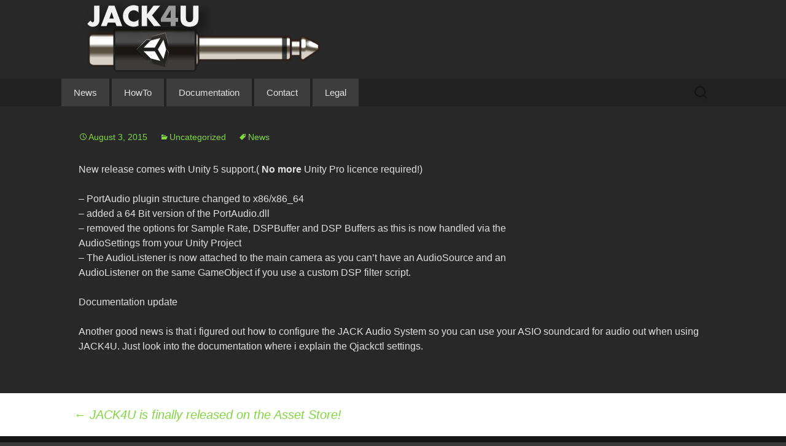

--- FILE ---
content_type: text/html; charset=UTF-8
request_url: http://jack4u.monoflow.org/version-1-1-published/
body_size: 4843
content:
<!DOCTYPE html>
<!--[if IE 7]>
<html class="ie ie7" lang="en-US">
<![endif]-->
<!--[if IE 8]>
<html class="ie ie8" lang="en-US">
<![endif]-->
<!--[if !(IE 7) & !(IE 8)]><!-->
<html lang="en-US">
<!--<![endif]-->
<head>
	<meta charset="UTF-8">
	<meta name="viewport" content="width=device-width">
	<title>Version 1.1 published | JACK4U</title>
	<link rel="profile" href="http://gmpg.org/xfn/11">
	<link rel="pingback" href="http://jack4u.monoflow.org/xmlrpc.php">
	<!--[if lt IE 9]>
	<script src="http://jack4u.monoflow.org/wp-content/themes/twentythirteen/js/html5.js"></script>
	<![endif]-->
	<link rel='dns-prefetch' href='//fonts.googleapis.com' />
<link rel='dns-prefetch' href='//s.w.org' />
<link rel="alternate" type="application/rss+xml" title="JACK4U &raquo; Feed" href="http://jack4u.monoflow.org/feed/" />
<link rel="alternate" type="application/rss+xml" title="JACK4U &raquo; Comments Feed" href="http://jack4u.monoflow.org/comments/feed/" />
		<script type="text/javascript">
			window._wpemojiSettings = {"baseUrl":"https:\/\/s.w.org\/images\/core\/emoji\/2.2.1\/72x72\/","ext":".png","svgUrl":"https:\/\/s.w.org\/images\/core\/emoji\/2.2.1\/svg\/","svgExt":".svg","source":{"concatemoji":"http:\/\/jack4u.monoflow.org\/wp-includes\/js\/wp-emoji-release.min.js?ver=4.7.31"}};
			!function(t,a,e){var r,n,i,o=a.createElement("canvas"),l=o.getContext&&o.getContext("2d");function c(t){var e=a.createElement("script");e.src=t,e.defer=e.type="text/javascript",a.getElementsByTagName("head")[0].appendChild(e)}for(i=Array("flag","emoji4"),e.supports={everything:!0,everythingExceptFlag:!0},n=0;n<i.length;n++)e.supports[i[n]]=function(t){var e,a=String.fromCharCode;if(!l||!l.fillText)return!1;switch(l.clearRect(0,0,o.width,o.height),l.textBaseline="top",l.font="600 32px Arial",t){case"flag":return(l.fillText(a(55356,56826,55356,56819),0,0),o.toDataURL().length<3e3)?!1:(l.clearRect(0,0,o.width,o.height),l.fillText(a(55356,57331,65039,8205,55356,57096),0,0),e=o.toDataURL(),l.clearRect(0,0,o.width,o.height),l.fillText(a(55356,57331,55356,57096),0,0),e!==o.toDataURL());case"emoji4":return l.fillText(a(55357,56425,55356,57341,8205,55357,56507),0,0),e=o.toDataURL(),l.clearRect(0,0,o.width,o.height),l.fillText(a(55357,56425,55356,57341,55357,56507),0,0),e!==o.toDataURL()}return!1}(i[n]),e.supports.everything=e.supports.everything&&e.supports[i[n]],"flag"!==i[n]&&(e.supports.everythingExceptFlag=e.supports.everythingExceptFlag&&e.supports[i[n]]);e.supports.everythingExceptFlag=e.supports.everythingExceptFlag&&!e.supports.flag,e.DOMReady=!1,e.readyCallback=function(){e.DOMReady=!0},e.supports.everything||(r=function(){e.readyCallback()},a.addEventListener?(a.addEventListener("DOMContentLoaded",r,!1),t.addEventListener("load",r,!1)):(t.attachEvent("onload",r),a.attachEvent("onreadystatechange",function(){"complete"===a.readyState&&e.readyCallback()})),(r=e.source||{}).concatemoji?c(r.concatemoji):r.wpemoji&&r.twemoji&&(c(r.twemoji),c(r.wpemoji)))}(window,document,window._wpemojiSettings);
		</script>
		<style type="text/css">
img.wp-smiley,
img.emoji {
	display: inline !important;
	border: none !important;
	box-shadow: none !important;
	height: 1em !important;
	width: 1em !important;
	margin: 0 .07em !important;
	vertical-align: -0.1em !important;
	background: none !important;
	padding: 0 !important;
}
</style>
<link rel='stylesheet' id='aqpb-view-css-css'  href='http://jack4u.monoflow.org/wp-content/plugins/aqua-page-builder/assets/stylesheets/aqpb-view.css?ver=1769170922' type='text/css' media='all' />
<link rel='stylesheet' id='contact-form-7-css'  href='http://jack4u.monoflow.org/wp-content/plugins/contact-form-7/includes/css/styles.css?ver=4.6.1' type='text/css' media='all' />
<link rel='stylesheet' id='rs-settings-css'  href='http://jack4u.monoflow.org/wp-content/plugins/revslider/rs-plugin/css/settings.css?rev=4.1&#038;ver=4.7.31' type='text/css' media='all' />
<link rel='stylesheet' id='rs-captions-css'  href='http://jack4u.monoflow.org/wp-content/plugins/revslider/rs-plugin/css/dynamic-captions.css?rev=4.1&#038;ver=4.7.31' type='text/css' media='all' />
<link rel='stylesheet' id='rs-plugin-static-css'  href='http://jack4u.monoflow.org/wp-content/plugins/revslider/rs-plugin/css/static-captions.css?rev=4.1&#038;ver=4.7.31' type='text/css' media='all' />
<link rel='stylesheet' id='twentythirteen-fonts-css'  href='//fonts.googleapis.com/css?family=Source+Sans+Pro%3A300%2C400%2C700%2C300italic%2C400italic%2C700italic%7CBitter%3A400%2C700&#038;subset=latin%2Clatin-ext' type='text/css' media='all' />
<link rel='stylesheet' id='genericons-css'  href='http://jack4u.monoflow.org/wp-content/themes/twentythirteen/genericons/genericons.css?ver=3.03' type='text/css' media='all' />
<link rel='stylesheet' id='twentythirteen-style-css'  href='http://jack4u.monoflow.org/wp-content/themes/twentythirteen/style.css?ver=2013-07-18' type='text/css' media='all' />
<!--[if lt IE 9]>
<link rel='stylesheet' id='twentythirteen-ie-css'  href='http://jack4u.monoflow.org/wp-content/themes/twentythirteen/css/ie.css?ver=2013-07-18' type='text/css' media='all' />
<![endif]-->
<script type='text/javascript' src='http://jack4u.monoflow.org/wp-includes/js/jquery/jquery.js?ver=1.12.4'></script>
<script type='text/javascript' src='http://jack4u.monoflow.org/wp-includes/js/jquery/jquery-migrate.min.js?ver=1.4.1'></script>
<script type='text/javascript' src='http://jack4u.monoflow.org/wp-content/plugins/revslider/rs-plugin/js/jquery.themepunch.plugins.min.js?rev=4.1&#038;ver=4.7.31'></script>
<script type='text/javascript' src='http://jack4u.monoflow.org/wp-content/plugins/revslider/rs-plugin/js/jquery.themepunch.revolution.min.js?rev=4.1&#038;ver=4.7.31'></script>
<link rel='https://api.w.org/' href='http://jack4u.monoflow.org/wp-json/' />
<link rel="EditURI" type="application/rsd+xml" title="RSD" href="http://jack4u.monoflow.org/xmlrpc.php?rsd" />
<link rel="wlwmanifest" type="application/wlwmanifest+xml" href="http://jack4u.monoflow.org/wp-includes/wlwmanifest.xml" /> 
<link rel='prev' title='JACK4U is finally released on the Asset Store!' href='http://jack4u.monoflow.org/jack4u-released/' />
<meta name="generator" content="WordPress 4.7.31" />
<link rel="canonical" href="http://jack4u.monoflow.org/version-1-1-published/" />
<link rel='shortlink' href='http://jack4u.monoflow.org/?p=116' />
<link rel="alternate" type="application/json+oembed" href="http://jack4u.monoflow.org/wp-json/oembed/1.0/embed?url=http%3A%2F%2Fjack4u.monoflow.org%2Fversion-1-1-published%2F" />
<link rel="alternate" type="text/xml+oembed" href="http://jack4u.monoflow.org/wp-json/oembed/1.0/embed?url=http%3A%2F%2Fjack4u.monoflow.org%2Fversion-1-1-published%2F&#038;format=xml" />
<!-- All in one Favicon 4.5 --><link rel="shortcut icon" href="http://jack4u.monoflow.org/wp-content/uploads/monoflow2.ico" />
	<style type="text/css" id="twentythirteen-header-css">
			.site-header {
			background: url(http://jack4u.monoflow.org/wp-content/uploads/JACK4U_logo1024x128.png) no-repeat scroll top;
			background-size: 1024px auto;
		}
		@media (max-width: 767px) {
			.site-header {
				background-size: 768px auto;
			}
		}
		@media (max-width: 359px) {
			.site-header {
				background-size: 360px auto;
			}
		}
			.site-title,
		.site-description {
			position: absolute;
			clip: rect(1px 1px 1px 1px); /* IE7 */
			clip: rect(1px, 1px, 1px, 1px);
		}
		</style>
	
<!-- Styles cached and displayed inline for speed. Generated by http://stylesplugin.com -->
<style type="text/css" id="styles-plugin-css">
html,body.styles{background-color:#383838}.styles #page{background-color:#282828;font-family:Verdana, Tahoma, sans-serif;color:#e0e0e0}.styles #page a{color:#81d742}.styles .navbar{background-color:#212121}.styles #page .main-navigation li a{color:#e2e2e2}.styles #page .main-navigation li a:hover{color:#81d742}.styles .main-navigation li a{background-color:#3d3d3d}.styles .main-navigation li > a:hover{background-color:#5b5b5b}.styles #page .main-navigation ul.nav-menu > li.current-menu-item > a{color:#72f94d;background-color:#848484}.styles .site-footer .sidebar-container{background-color:#161616}.styles #secondary .widget-title{color:#ddd}.styles #secondary aside a{color:#8c8c8c}.styles #secondary aside a:hover{color:#64d140}.styles #comments .comment{background-color:#111}.styles #respond,.styles .no-comments{background-color:#070707}.styles .site-footer{background-color:#0a0a0a}
</style>
</head>

<body class="post-template-default single single-post postid-116 single-format-standard styles single-author">
	<div id="page" class="hfeed site">
		<header id="masthead" class="site-header" role="banner">
			<a class="home-link" href="http://jack4u.monoflow.org/" title="JACK4U" rel="home">
				<h1 class="site-title">JACK4U</h1>
				<h2 class="site-description">JACK4U &#8211; JACK Audio to Unity</h2>
			</a>

			<div id="navbar" class="navbar">
				<nav id="site-navigation" class="navigation main-navigation" role="navigation">
					<button class="menu-toggle">Menu</button>
					<a class="screen-reader-text skip-link" href="#content" title="Skip to content">Skip to content</a>
					<div class="menu-menu-main-container"><ul id="menu-menu-main" class="nav-menu"><li id="menu-item-21" class="menu-item menu-item-type-post_type menu-item-object-page current_page_parent menu-item-21"><a href="http://jack4u.monoflow.org/news/">News</a></li>
<li id="menu-item-24" class="menu-item menu-item-type-post_type menu-item-object-page menu-item-24"><a href="http://jack4u.monoflow.org/howto/">HowTo</a></li>
<li id="menu-item-20" class="menu-item menu-item-type-post_type menu-item-object-page menu-item-20"><a href="http://jack4u.monoflow.org/documentation/">Documentation</a></li>
<li id="menu-item-22" class="menu-item menu-item-type-post_type menu-item-object-page menu-item-22"><a href="http://jack4u.monoflow.org/contact/">Contact</a></li>
<li id="menu-item-23" class="menu-item menu-item-type-post_type menu-item-object-page menu-item-23"><a href="http://jack4u.monoflow.org/legal/">Legal</a></li>
</ul></div>					<form role="search" method="get" class="search-form" action="http://jack4u.monoflow.org/">
				<label>
					<span class="screen-reader-text">Search for:</span>
					<input type="search" class="search-field" placeholder="Search &hellip;" value="" name="s" />
				</label>
				<input type="submit" class="search-submit" value="Search" />
			</form>				</nav><!-- #site-navigation -->
			</div><!-- #navbar -->
		</header><!-- #masthead -->

		<div id="main" class="site-main">

	<div id="primary" class="content-area">
		<div id="content" class="site-content" role="main">

						
				
<article id="post-116" class="post-116 post type-post status-publish format-standard hentry category-uncategorized tag-news">
	<header class="entry-header">
		
				<h1 class="entry-title">Version 1.1 published</h1>
		
		<div class="entry-meta">
			<span class="date"><a href="http://jack4u.monoflow.org/version-1-1-published/" title="Permalink to Version 1.1 published" rel="bookmark"><time class="entry-date" datetime="2015-08-03T19:13:03+00:00">August 3, 2015</time></a></span><span class="categories-links"><a href="http://jack4u.monoflow.org/category/uncategorized/" rel="category tag">Uncategorized</a></span><span class="tags-links"><a href="http://jack4u.monoflow.org/tag/news/" rel="tag">News</a></span><span class="author vcard"><a class="url fn n" href="http://jack4u.monoflow.org/author/adminnew2014_08_07/" title="View all posts by sloopiDoopi" rel="author">sloopiDoopi</a></span>					</div><!-- .entry-meta -->
	</header><!-- .entry-header -->

		<div class="entry-content">
		<p>New release comes with Unity 5 support.( <strong>No more</strong> Unity Pro licence required!)</p>
<p>&#8211; PortAudio plugin structure changed to x86/x86_64<br />
&#8211; added a 64 Bit version of the PortAudio.dll<br />
&#8211; removed the options for Sample Rate, DSPBuffer and DSP Buffers as this is now handled via the<br />
AudioSettings from your Unity Project<br />
&#8211; The AudioListener is now attached to the main camera as you can&#8217;t have an AudioSource and an<br />
AudioListener on the same GameObject if you use a custom DSP filter script.</p>
<p>Documentation update</p>
<p>Another good news is that i figured out how to configure the JACK Audio System so you can use your ASIO soundcard for audio out when using JACK4U. Just look into the documentation where i explain the Qjackctl settings.</p>
			</div><!-- .entry-content -->
	
	<footer class="entry-meta">
		
			</footer><!-- .entry-meta -->
</article><!-- #post -->
					<nav class="navigation post-navigation" role="navigation">
		<h1 class="screen-reader-text">Post navigation</h1>
		<div class="nav-links">

			<a href="http://jack4u.monoflow.org/jack4u-released/" rel="prev"><span class="meta-nav">&larr;</span> JACK4U is finally released on the Asset Store!</a>			
		</div><!-- .nav-links -->
	</nav><!-- .navigation -->
					
<div id="comments" class="comments-area">

	
	
</div><!-- #comments -->
			
		</div><!-- #content -->
	</div><!-- #primary -->


		</div><!-- #main -->
		<footer id="colophon" class="site-footer" role="contentinfo">
				<div id="secondary" class="sidebar-container" role="complementary">
		<div class="widget-area">
					<aside id="recent-posts-2" class="widget widget_recent_entries">		<h3 class="widget-title">Recent Posts</h3>		<ul>
					<li>
				<a href="http://jack4u.monoflow.org/version-1-1-published/">Version 1.1 published</a>
						</li>
					<li>
				<a href="http://jack4u.monoflow.org/jack4u-released/">JACK4U is finally released on the Asset Store!</a>
						</li>
					<li>
				<a href="http://jack4u.monoflow.org/hello-world/">JACK4U committed to the AssetStore!</a>
						</li>
				</ul>
		</aside>		<aside id="text-14" class="widget widget_text"><h3 class="widget-title">Links</h3>			<div class="textwidget"><a href="http://jackaudio.org/ ">JACK Audio</a>
<a href="http://www.asio4all.com/">ASIO4ALL</a>
<a href="http://www.portaudio.com/">PortAudio</a></div>
		</aside><aside id="text-13" class="widget widget_text"><h3 class="widget-title">Contact Us</h3>			<div class="textwidget">If you have any question or need support feel free to contact us.
<a href="maito:info@monoflow.org">info@monoflow.org</a></div>
		</aside>		</div><!-- .widget-area -->
	</div><!-- #secondary -->

			<div class="site-info">
								<a href="http://wordpress.org/" title="Semantic Personal Publishing Platform">Proudly powered by WordPress</a>
			</div><!-- .site-info -->
		</footer><!-- #colophon -->
	</div><!-- #page -->

	<script type='text/javascript' src='http://jack4u.monoflow.org/wp-content/plugins/aqua-page-builder/assets/javascripts/aqpb-view.js?ver=1769170922'></script>
<script type='text/javascript' src='http://jack4u.monoflow.org/wp-content/plugins/contact-form-7/includes/js/jquery.form.min.js?ver=3.51.0-2014.06.20'></script>
<script type='text/javascript'>
/* <![CDATA[ */
var _wpcf7 = {"recaptcha":{"messages":{"empty":"Please verify that you are not a robot."}}};
/* ]]> */
</script>
<script type='text/javascript' src='http://jack4u.monoflow.org/wp-content/plugins/contact-form-7/includes/js/scripts.js?ver=4.6.1'></script>
<script type='text/javascript' src='http://jack4u.monoflow.org/wp-includes/js/imagesloaded.min.js?ver=3.2.0'></script>
<script type='text/javascript' src='http://jack4u.monoflow.org/wp-includes/js/masonry.min.js?ver=3.3.2'></script>
<script type='text/javascript' src='http://jack4u.monoflow.org/wp-includes/js/jquery/jquery.masonry.min.js?ver=3.1.2b'></script>
<script type='text/javascript' src='http://jack4u.monoflow.org/wp-content/themes/twentythirteen/js/functions.js?ver=2014-06-08'></script>
<script type='text/javascript' src='http://jack4u.monoflow.org/wp-includes/js/wp-embed.min.js?ver=4.7.31'></script>
</body>
</html>